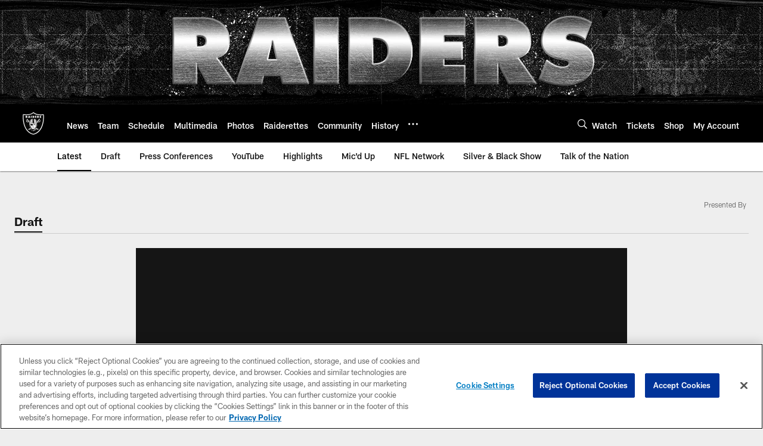

--- FILE ---
content_type: text/html; charset=utf-8
request_url: https://www.google.com/recaptcha/api2/aframe
body_size: 265
content:
<!DOCTYPE HTML><html><head><meta http-equiv="content-type" content="text/html; charset=UTF-8"></head><body><script nonce="gJw8mmOBUbrucp_n42EP0Q">/** Anti-fraud and anti-abuse applications only. See google.com/recaptcha */ try{var clients={'sodar':'https://pagead2.googlesyndication.com/pagead/sodar?'};window.addEventListener("message",function(a){try{if(a.source===window.parent){var b=JSON.parse(a.data);var c=clients[b['id']];if(c){var d=document.createElement('img');d.src=c+b['params']+'&rc='+(localStorage.getItem("rc::a")?sessionStorage.getItem("rc::b"):"");window.document.body.appendChild(d);sessionStorage.setItem("rc::e",parseInt(sessionStorage.getItem("rc::e")||0)+1);localStorage.setItem("rc::h",'1768816730242');}}}catch(b){}});window.parent.postMessage("_grecaptcha_ready", "*");}catch(b){}</script></body></html>

--- FILE ---
content_type: text/javascript; charset=utf-8
request_url: https://auth-id.raiders.com/accounts.webSdkBootstrap?apiKey=4_VRvd-sXOJFZ63B8qenwvcw&pageURL=https%3A%2F%2Fwww.raiders.com%2Fvideo%2F2015-combine-workout-tony-washington-15079768&sdk=js_latest&sdkBuild=18435&format=json
body_size: 417
content:
{
  "callId": "019bd5b14fbf703ea055827305e3d867",
  "errorCode": 0,
  "apiVersion": 2,
  "statusCode": 200,
  "statusReason": "OK",
  "time": "2026-01-19T09:58:45.978Z",
  "hasGmid": "ver4"
}